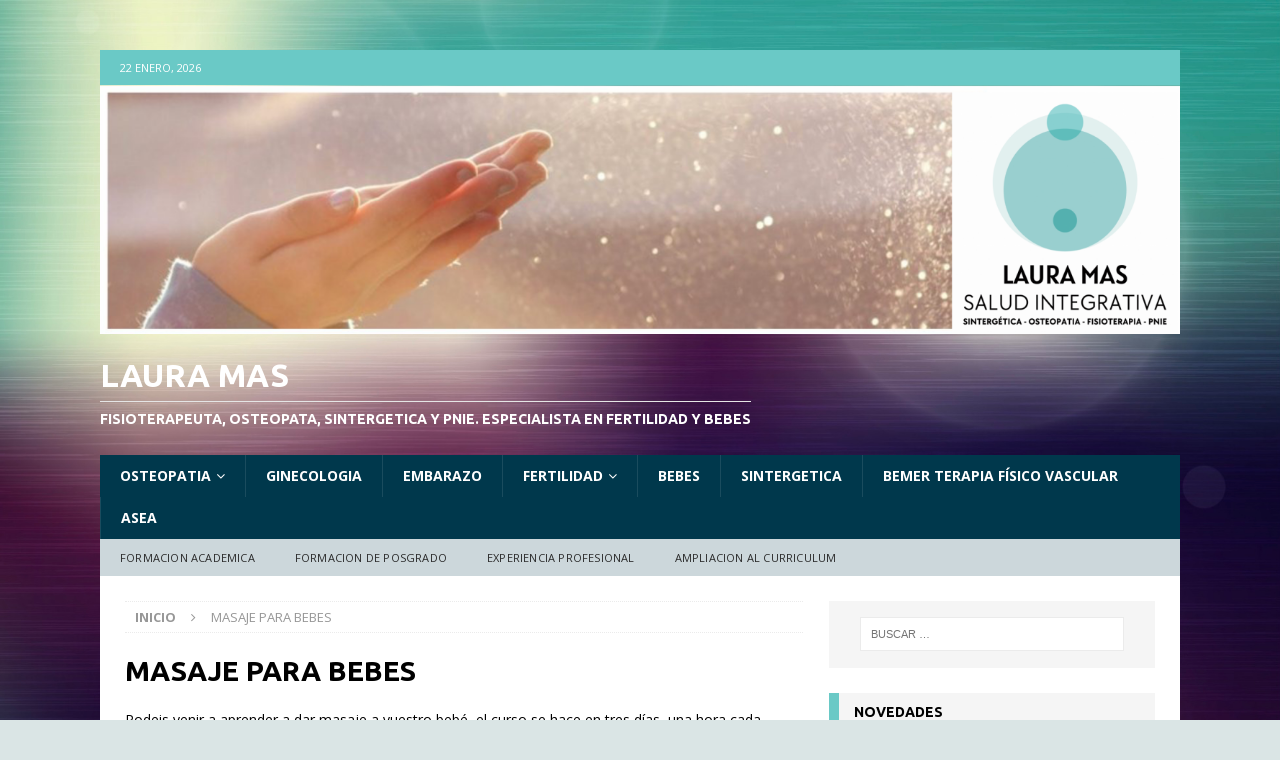

--- FILE ---
content_type: text/css
request_url: http://lauramas.es/wp-content/plugins/recibir-mensajes-instantaneos/asserts/css/style.css?ver=6.8.3
body_size: 254
content:
div.jlwebcom_chatwsp{
    position: fixed;
    bottom: 50px;
    right: 0px;
}
li.jlwebcom_chatwsp{
    list-style: none;
    border-radius: 50%;
    margin: -20px 5px;
}
li.jlwebcom_chatwsp > a{
}
img.jlwebcom_chatwsp{
    margin: 13px 14px!important;
}